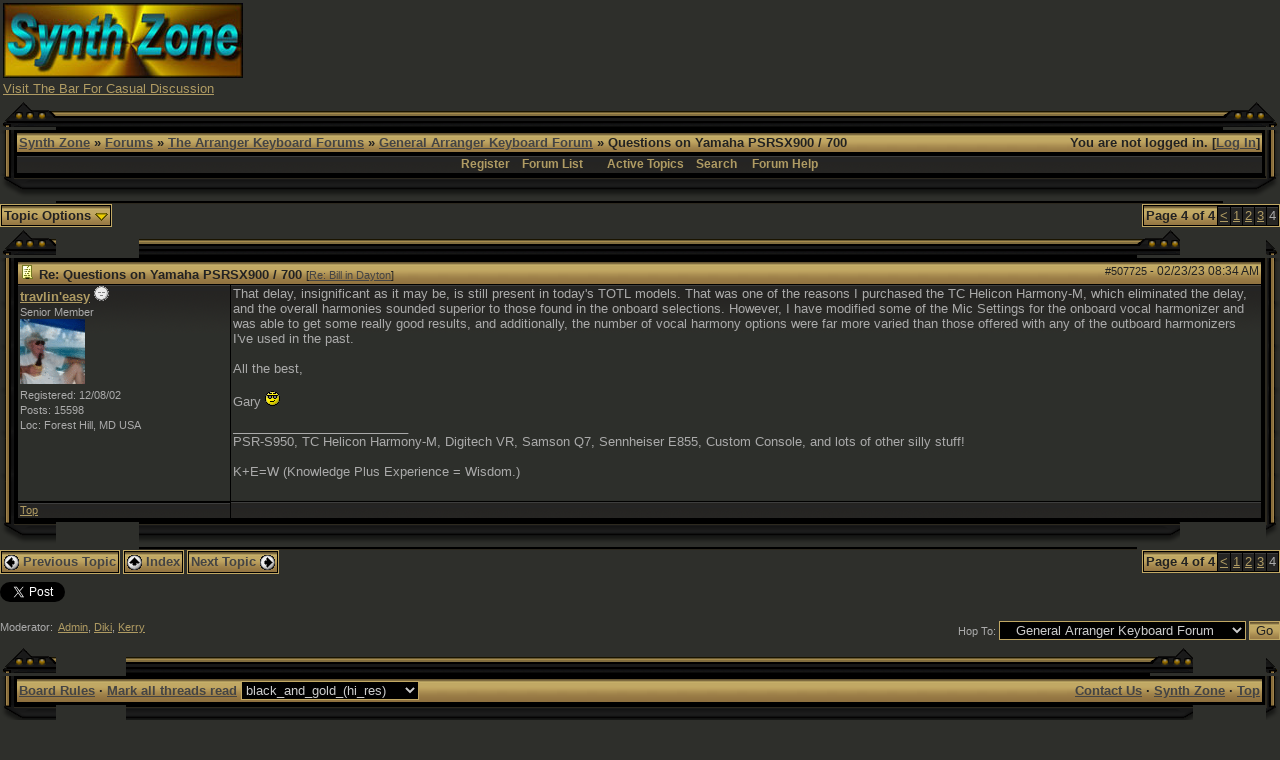

--- FILE ---
content_type: text/html; charset=utf-8
request_url: https://www.google.com/recaptcha/api2/aframe
body_size: 265
content:
<!DOCTYPE HTML><html><head><meta http-equiv="content-type" content="text/html; charset=UTF-8"></head><body><script nonce="zLvIEgJ8ym3_sEj7U3dcgQ">/** Anti-fraud and anti-abuse applications only. See google.com/recaptcha */ try{var clients={'sodar':'https://pagead2.googlesyndication.com/pagead/sodar?'};window.addEventListener("message",function(a){try{if(a.source===window.parent){var b=JSON.parse(a.data);var c=clients[b['id']];if(c){var d=document.createElement('img');d.src=c+b['params']+'&rc='+(localStorage.getItem("rc::a")?sessionStorage.getItem("rc::b"):"");window.document.body.appendChild(d);sessionStorage.setItem("rc::e",parseInt(sessionStorage.getItem("rc::e")||0)+1);localStorage.setItem("rc::h",'1769057776959');}}}catch(b){}});window.parent.postMessage("_grecaptcha_ready", "*");}catch(b){}</script></body></html>